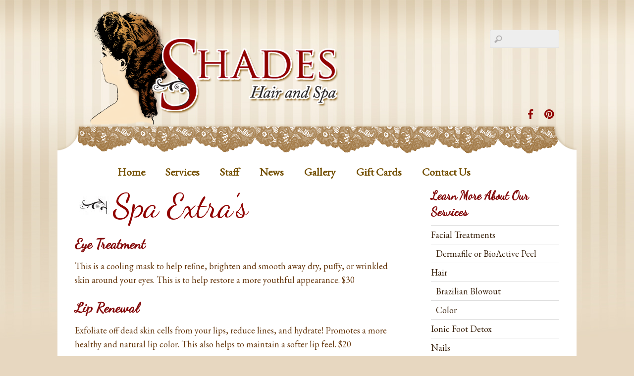

--- FILE ---
content_type: text/html; charset=UTF-8
request_url: http://www.shadeshairandspa.com/services/spa-extras/
body_size: 33206
content:
<!DOCTYPE html>
<html dir="ltr" lang="en-US" prefix="og: https://ogp.me/ns#">
<head>
<meta charset="UTF-8">

<!-- wp_header -->
<title>Spa Extra’s - Shades Hair and Spa</title>
		<style type="text/css">			.fts-facebook-add-more-posts-notice {
				display: none !important;
			}

			.fts-jal-single-fb-post .fts-jal-fb-user-name {
				color:  !important;
			}

			
		</style>
		
		<!-- All in One SEO 4.6.3 - aioseo.com -->
		<meta name="description" content="Eye Treatment This is a cooling mask to help refine, brighten and smooth away dry, puffy, or wrinkled skin around your eyes. This is to help restore a more youthful appearance. $30 Lip Renewal Exfoliate off dead skin cells from your lips, reduce lines, and hydrate! Promotes a more healthy and natural lip color. This" />
		<meta name="robots" content="max-image-preview:large" />
		<link rel="canonical" href="http://www.shadeshairandspa.com/services/spa-extras/" />
		<meta name="generator" content="All in One SEO (AIOSEO) 4.6.3" />
		<meta property="og:locale" content="en_US" />
		<meta property="og:site_name" content="Shades Hair and Spa -" />
		<meta property="og:type" content="article" />
		<meta property="og:title" content="Spa Extra’s - Shades Hair and Spa" />
		<meta property="og:description" content="Eye Treatment This is a cooling mask to help refine, brighten and smooth away dry, puffy, or wrinkled skin around your eyes. This is to help restore a more youthful appearance. $30 Lip Renewal Exfoliate off dead skin cells from your lips, reduce lines, and hydrate! Promotes a more healthy and natural lip color. This" />
		<meta property="og:url" content="http://www.shadeshairandspa.com/services/spa-extras/" />
		<meta property="article:published_time" content="2015-08-10T17:53:20+00:00" />
		<meta property="article:modified_time" content="2020-02-18T16:57:37+00:00" />
		<meta name="twitter:card" content="summary_large_image" />
		<meta name="twitter:title" content="Spa Extra’s - Shades Hair and Spa" />
		<meta name="twitter:description" content="Eye Treatment This is a cooling mask to help refine, brighten and smooth away dry, puffy, or wrinkled skin around your eyes. This is to help restore a more youthful appearance. $30 Lip Renewal Exfoliate off dead skin cells from your lips, reduce lines, and hydrate! Promotes a more healthy and natural lip color. This" />
		<script type="application/ld+json" class="aioseo-schema">
			{"@context":"https:\/\/schema.org","@graph":[{"@type":"BreadcrumbList","@id":"http:\/\/www.shadeshairandspa.com\/services\/spa-extras\/#breadcrumblist","itemListElement":[{"@type":"ListItem","@id":"http:\/\/www.shadeshairandspa.com\/#listItem","position":1,"name":"Home","item":"http:\/\/www.shadeshairandspa.com\/","nextItem":"http:\/\/www.shadeshairandspa.com\/services\/#listItem"},{"@type":"ListItem","@id":"http:\/\/www.shadeshairandspa.com\/services\/#listItem","position":2,"name":"Services","item":"http:\/\/www.shadeshairandspa.com\/services\/","nextItem":"http:\/\/www.shadeshairandspa.com\/services\/spa-extras\/#listItem","previousItem":"http:\/\/www.shadeshairandspa.com\/#listItem"},{"@type":"ListItem","@id":"http:\/\/www.shadeshairandspa.com\/services\/spa-extras\/#listItem","position":3,"name":"Spa Extra's","previousItem":"http:\/\/www.shadeshairandspa.com\/services\/#listItem"}]},{"@type":"Organization","@id":"http:\/\/www.shadeshairandspa.com\/#organization","name":"Shades Hair and Spa","url":"http:\/\/www.shadeshairandspa.com\/"},{"@type":"WebPage","@id":"http:\/\/www.shadeshairandspa.com\/services\/spa-extras\/#webpage","url":"http:\/\/www.shadeshairandspa.com\/services\/spa-extras\/","name":"Spa Extra\u2019s - Shades Hair and Spa","description":"Eye Treatment This is a cooling mask to help refine, brighten and smooth away dry, puffy, or wrinkled skin around your eyes. This is to help restore a more youthful appearance. $30 Lip Renewal Exfoliate off dead skin cells from your lips, reduce lines, and hydrate! Promotes a more healthy and natural lip color. This","inLanguage":"en-US","isPartOf":{"@id":"http:\/\/www.shadeshairandspa.com\/#website"},"breadcrumb":{"@id":"http:\/\/www.shadeshairandspa.com\/services\/spa-extras\/#breadcrumblist"},"datePublished":"2015-08-10T17:53:20+00:00","dateModified":"2020-02-18T16:57:37+00:00"},{"@type":"WebSite","@id":"http:\/\/www.shadeshairandspa.com\/#website","url":"http:\/\/www.shadeshairandspa.com\/","name":"Shades Hair and Spa","inLanguage":"en-US","publisher":{"@id":"http:\/\/www.shadeshairandspa.com\/#organization"}}]}
		</script>
		<!-- All in One SEO -->

<link rel='dns-prefetch' href='//fonts.googleapis.com' />
<link rel='dns-prefetch' href='//s.w.org' />
<link rel="alternate" type="application/rss+xml" title="Shades Hair and Spa &raquo; Feed" href="http://www.shadeshairandspa.com/feed/" />
<link rel="alternate" type="application/rss+xml" title="Shades Hair and Spa &raquo; Comments Feed" href="http://www.shadeshairandspa.com/comments/feed/" />
<link rel="alternate" type="application/rss+xml" title="Shades Hair and Spa &raquo; Spa Extra&#8217;s Comments Feed" href="http://www.shadeshairandspa.com/services/spa-extras/feed/" />
		<script type="text/javascript">
			window._wpemojiSettings = {"baseUrl":"https:\/\/s.w.org\/images\/core\/emoji\/12.0.0-1\/72x72\/","ext":".png","svgUrl":"https:\/\/s.w.org\/images\/core\/emoji\/12.0.0-1\/svg\/","svgExt":".svg","source":{"concatemoji":"http:\/\/www.shadeshairandspa.com\/wp-includes\/js\/wp-emoji-release.min.js?ver=5.3.20"}};
			!function(e,a,t){var n,r,o,i=a.createElement("canvas"),p=i.getContext&&i.getContext("2d");function s(e,t){var a=String.fromCharCode;p.clearRect(0,0,i.width,i.height),p.fillText(a.apply(this,e),0,0);e=i.toDataURL();return p.clearRect(0,0,i.width,i.height),p.fillText(a.apply(this,t),0,0),e===i.toDataURL()}function c(e){var t=a.createElement("script");t.src=e,t.defer=t.type="text/javascript",a.getElementsByTagName("head")[0].appendChild(t)}for(o=Array("flag","emoji"),t.supports={everything:!0,everythingExceptFlag:!0},r=0;r<o.length;r++)t.supports[o[r]]=function(e){if(!p||!p.fillText)return!1;switch(p.textBaseline="top",p.font="600 32px Arial",e){case"flag":return s([127987,65039,8205,9895,65039],[127987,65039,8203,9895,65039])?!1:!s([55356,56826,55356,56819],[55356,56826,8203,55356,56819])&&!s([55356,57332,56128,56423,56128,56418,56128,56421,56128,56430,56128,56423,56128,56447],[55356,57332,8203,56128,56423,8203,56128,56418,8203,56128,56421,8203,56128,56430,8203,56128,56423,8203,56128,56447]);case"emoji":return!s([55357,56424,55356,57342,8205,55358,56605,8205,55357,56424,55356,57340],[55357,56424,55356,57342,8203,55358,56605,8203,55357,56424,55356,57340])}return!1}(o[r]),t.supports.everything=t.supports.everything&&t.supports[o[r]],"flag"!==o[r]&&(t.supports.everythingExceptFlag=t.supports.everythingExceptFlag&&t.supports[o[r]]);t.supports.everythingExceptFlag=t.supports.everythingExceptFlag&&!t.supports.flag,t.DOMReady=!1,t.readyCallback=function(){t.DOMReady=!0},t.supports.everything||(n=function(){t.readyCallback()},a.addEventListener?(a.addEventListener("DOMContentLoaded",n,!1),e.addEventListener("load",n,!1)):(e.attachEvent("onload",n),a.attachEvent("onreadystatechange",function(){"complete"===a.readyState&&t.readyCallback()})),(n=t.source||{}).concatemoji?c(n.concatemoji):n.wpemoji&&n.twemoji&&(c(n.twemoji),c(n.wpemoji)))}(window,document,window._wpemojiSettings);
		</script>
		<style>
	.themify_builder .wow { visibility: hidden; }
	div:not(.caroufredsel_wrapper) > .themify_builder_slider > li:not(:first-child), .mfp-hide { display: none; }
a.themify_lightbox, .module-gallery a, .gallery-icon, .themify_lightboxed_images .post a[href$="jpg"], .themify_lightboxed_images .post a[href$="gif"], .themify_lightboxed_images .post a[href$="png"], .themify_lightboxed_images .post a[href$="JPG"], .themify_lightboxed_images .post a[href$="GIF"], .themify_lightboxed_images .post a[href$="PNG"], .themify_lightboxed_images .post a[href$="jpeg"], .themify_lightboxed_images .post a[href$="JPEG"] { cursor:not-allowed; }
	.themify_lightbox_loaded a.themify_lightbox, .themify_lightbox_loaded .module-gallery a, .themify_lightbox_loaded .gallery-icon { cursor:pointer; }
	</style><style type="text/css">
img.wp-smiley,
img.emoji {
	display: inline !important;
	border: none !important;
	box-shadow: none !important;
	height: 1em !important;
	width: 1em !important;
	margin: 0 .07em !important;
	vertical-align: -0.1em !important;
	background: none !important;
	padding: 0 !important;
}
</style>
	<link rel='stylesheet' id='themify-common-css'  href='http://www.shadeshairandspa.com/wp-content/themes/basic/themify/css/themify.common.min.css?ver=4.8.0' type='text/css' media='all' />
<meta name="themify-framework-css" data-href="http://www.shadeshairandspa.com/wp-content/themes/basic/themify/css/themify.framework.min.css?ver=4.8.0" content="themify-framework-css" id="themify-framework-css" /><meta name="builder-styles-css" data-href="http://www.shadeshairandspa.com/wp-content/themes/basic/themify/themify-builder/css/themify-builder-style.min.css?ver=4.8.0" content="builder-styles-css" id="builder-styles-css" />
<link rel='stylesheet' id='wp-block-library-css'  href='http://www.shadeshairandspa.com/wp-includes/css/dist/block-library/style.min.css?ver=5.3.20' type='text/css' media='all' />
<link rel='stylesheet' id='fts-feeds-css'  href='http://www.shadeshairandspa.com/wp-content/plugins/feed-them-social/feeds/css/styles.css?ver=2.8.2' type='text/css' media='' />
<link rel='stylesheet' id='page-list-style-css'  href='http://www.shadeshairandspa.com/wp-content/plugins/page-list/css/page-list.css?ver=5.6' type='text/css' media='all' />
<link rel='stylesheet' id='vfb-pro-css'  href='http://www.shadeshairandspa.com/wp-content/plugins/vfb-pro/public/assets/css/vfb-style.min.css?ver=2019.05.10' type='text/css' media='all' />
<link rel='stylesheet' id='theme-style-css'  href='http://www.shadeshairandspa.com/wp-content/themes/basic/style.min.css?ver=2.2.9' type='text/css' media='all' />
<link rel='stylesheet' id='themify-media-queries-css'  href='http://www.shadeshairandspa.com/wp-content/themes/basic/media-queries.min.css?ver=2.2.9' type='text/css' media='all' />
<link rel='stylesheet' id='themify-skin-css'  href='http://www.shadeshairandspa.com/wp-content/themes/basic/skins/page/style.min.css?ver=4.8.0' type='text/css' media='all' />
<link rel='stylesheet' id='themify-customize-css'  href='http://www.shadeshairandspa.com/wp-content/uploads/themify-customizer.css?ver=24.05.31.13.51.04' type='text/css' media='all' />
<link rel='stylesheet' id='themify-google-fonts-css'  href='http://fonts.googleapis.com/css?family=Old+Standard+TT:400,400italic,700|EB%20Garamond|EB%20Garamond|Dancing%20Script|Dancing%20Script|Dancing%20Script|Dancing%20Script|Dancing%20Script|Dancing%20Script|EB%20Garamond|EB%20Garamond|EB%20Garamond|EB%20Garamond|Dancing%20Script|Dancing%20Script|EB%20Garamond|Dancing%20Script|EB%20Garamond&#038;subset=latin' type='text/css' media='all' />
<script type='text/javascript' src='http://www.shadeshairandspa.com/wp-includes/js/jquery/jquery.js?ver=1.12.4-wp'></script>
<script type='text/javascript' src='http://www.shadeshairandspa.com/wp-includes/js/jquery/jquery-migrate.min.js?ver=1.4.1'></script>
<script type='text/javascript'>
/* <![CDATA[ */
var ftsAjax = {"ajaxurl":"http:\/\/www.shadeshairandspa.com\/wp-admin\/admin-ajax.php"};
var ftsAjax = {"ajaxurl":"http:\/\/www.shadeshairandspa.com\/wp-admin\/admin-ajax.php"};
/* ]]> */
</script>
<script type='text/javascript' src='http://www.shadeshairandspa.com/wp-content/plugins/feed-them-social/admin/js/admin.js?ver=2.8.2'></script>
<script type='text/javascript' src='http://www.shadeshairandspa.com/wp-content/plugins/feed-them-social/feeds/js/powered-by.js?ver=2.8.2'></script>
<script type='text/javascript' src='http://www.shadeshairandspa.com/wp-content/plugins/feed-them-social/feeds/js/fts-global.js?ver=2.8.2'></script>
<link rel='https://api.w.org/' href='http://www.shadeshairandspa.com/wp-json/' />
<link rel="EditURI" type="application/rsd+xml" title="RSD" href="http://www.shadeshairandspa.com/xmlrpc.php?rsd" />
<link rel="wlwmanifest" type="application/wlwmanifest+xml" href="http://www.shadeshairandspa.com/wp-includes/wlwmanifest.xml" /> 
<meta name="generator" content="WordPress 5.3.20" />
<link rel='shortlink' href='http://www.shadeshairandspa.com/?p=38' />
<link rel="alternate" type="application/json+oembed" href="http://www.shadeshairandspa.com/wp-json/oembed/1.0/embed?url=http%3A%2F%2Fwww.shadeshairandspa.com%2Fservices%2Fspa-extras%2F" />
<link rel="alternate" type="text/xml+oembed" href="http://www.shadeshairandspa.com/wp-json/oembed/1.0/embed?url=http%3A%2F%2Fwww.shadeshairandspa.com%2Fservices%2Fspa-extras%2F&#038;format=xml" />
<script type="text/javascript">
(function(url){
	if(/(?:Chrome\/26\.0\.1410\.63 Safari\/537\.31|WordfenceTestMonBot)/.test(navigator.userAgent)){ return; }
	var addEvent = function(evt, handler) {
		if (window.addEventListener) {
			document.addEventListener(evt, handler, false);
		} else if (window.attachEvent) {
			document.attachEvent('on' + evt, handler);
		}
	};
	var removeEvent = function(evt, handler) {
		if (window.removeEventListener) {
			document.removeEventListener(evt, handler, false);
		} else if (window.detachEvent) {
			document.detachEvent('on' + evt, handler);
		}
	};
	var evts = 'contextmenu dblclick drag dragend dragenter dragleave dragover dragstart drop keydown keypress keyup mousedown mousemove mouseout mouseover mouseup mousewheel scroll'.split(' ');
	var logHuman = function() {
		if (window.wfLogHumanRan) { return; }
		window.wfLogHumanRan = true;
		var wfscr = document.createElement('script');
		wfscr.type = 'text/javascript';
		wfscr.async = true;
		wfscr.src = url + '&r=' + Math.random();
		(document.getElementsByTagName('head')[0]||document.getElementsByTagName('body')[0]).appendChild(wfscr);
		for (var i = 0; i < evts.length; i++) {
			removeEvent(evts[i], logHuman);
		}
	};
	for (var i = 0; i < evts.length; i++) {
		addEvent(evts[i], logHuman);
	}
})('//www.shadeshairandspa.com/?wordfence_lh=1&hid=6537D83158D6A9CF8FFE41137506AC42');
</script>

<script>
  (function(i,s,o,g,r,a,m){i['GoogleAnalyticsObject']=r;i[r]=i[r]||function(){
  (i[r].q=i[r].q||[]).push(arguments)},i[r].l=1*new Date();a=s.createElement(o),
  m=s.getElementsByTagName(o)[0];a.async=1;a.src=g;m.parentNode.insertBefore(a,m)
  })(window,document,'script','//www.google-analytics.com/analytics.js','ga');

  ga('create', 'UA-68375583-1', 'auto');
  ga('send', 'pageview');

</script>


		<link rel="preconnect" href="https://fonts.googleapis.com" crossorigin/>
	
	<script type="text/javascript">
	    var tf_mobile_menu_trigger_point = 900;
	</script>
	
<meta name="viewport" content="width=device-width, initial-scale=1">

</head>

<body class="page-template-default page page-id-38 page-parent page-child parent-pageid-6 themify-fw-4-8-0 basic-2-2-9 skin-page webkit not-ie default_width sidebar1 no-home no-touch themify_lightboxed_images builder-parallax-scrolling-active">
<script type="text/javascript">
	function themifyMobileMenuTrigger(e) {
		var w = document.body.clientWidth;
		if( w > 0 && w <= tf_mobile_menu_trigger_point ) {
			document.body.classList.add( 'mobile_menu_active' );
		} else {
			document.body.classList.remove( 'mobile_menu_active' );
		}
		
	}
	themifyMobileMenuTrigger();
	var _init =function () {
	    jQuery( window ).on('tfsmartresize.tf_mobile_menu', themifyMobileMenuTrigger );
	    document.removeEventListener( 'DOMContentLoaded', _init, {once:true,passive:true} );
	    _init=null;
	};
	document.addEventListener( 'DOMContentLoaded', _init, {once:true,passive:true} );
</script>
<div id="pagewrap" class="hfeed site">

	<div id="headerwrap">

				<header id="header" class="pagewidth" itemscope="itemscope" itemtype="https://schema.org/WPHeader">
        			<hgroup>
				<div id="site-logo"><a href="http://www.shadeshairandspa.com" title="Shades Hair and Spa"><img src="/wp-content/uploads/shades-hair-and-spa.png" alt="Shades Hair and Spa" title="shades-hair-and-spa" /></a></div>
							</hgroup>

			<nav itemscope="itemscope" itemtype="https://schema.org/SiteNavigationElement">
				<div id="menu-icon" class="mobile-button"></div>
				<ul id="main-nav" class="main-nav menu-name-main-navigation"><li id="menu-item-4363" class="menu-item menu-item-type-post_type menu-item-object-page menu-item-home menu-item-4363"><a href="http://www.shadeshairandspa.com/">Home</a></li>
<li id="menu-item-4366" class="menu-item menu-item-type-post_type menu-item-object-page current-page-ancestor menu-item-4366"><a href="http://www.shadeshairandspa.com/services/">Services</a></li>
<li id="menu-item-4368" class="menu-item menu-item-type-post_type menu-item-object-page menu-item-4368"><a href="http://www.shadeshairandspa.com/staff/">Staff</a></li>
<li id="menu-item-4365" class="menu-item menu-item-type-post_type menu-item-object-page menu-item-has-children menu-item-4365"><a href="http://www.shadeshairandspa.com/news/">News</a>
<ul class="sub-menu">
	<li id="menu-item-4647" class="menu-item menu-item-type-post_type menu-item-object-page menu-item-4647"><a href="http://www.shadeshairandspa.com/news/did-you-know/">Did You Know?</a></li>
	<li id="menu-item-4646" class="menu-item menu-item-type-post_type menu-item-object-page menu-item-4646"><a href="http://www.shadeshairandspa.com/news/g-a-s-p-investigation/">G.A.S.P. Investigation</a></li>
	<li id="menu-item-5177" class="menu-item menu-item-type-post_type menu-item-object-page menu-item-5177"><a href="http://www.shadeshairandspa.com/news/giving-back-to-our-community/">Giving Back To Our Community</a></li>
</ul>
</li>
<li id="menu-item-4364" class="menu-item menu-item-type-post_type menu-item-object-page menu-item-4364"><a href="http://www.shadeshairandspa.com/gallery/">Gallery</a></li>
<li id="menu-item-4374" class="menu-item menu-item-type-post_type menu-item-object-page menu-item-4374"><a href="http://www.shadeshairandspa.com/gift-cards/">Gift Cards</a></li>
<li id="menu-item-4373" class="menu-item menu-item-type-post_type menu-item-object-page menu-item-has-children menu-item-4373"><a href="http://www.shadeshairandspa.com/contact-us/">Contact Us</a>
<ul class="sub-menu">
	<li id="menu-item-4645" class="menu-item menu-item-type-post_type menu-item-object-page menu-item-4645"><a href="http://www.shadeshairandspa.com/contact-us/career-opportunity/">Career Opportunity</a></li>
</ul>
</li>
</ul>				<!-- /#main-nav -->
			</nav>

							<form method="get" id="searchform" action="http://www.shadeshairandspa.com/">
	<input type="text" name="s" id="s" title="Search" value="" />
</form>			
			<div class="social-widget">
				<div id="themify-social-links-2" class="widget themify-social-links"><ul class="social-links horizontal">
							<li class="social-link-item facebook font-icon icon-medium">
								<a href="https://www.facebook.com/Shadeshairandspa" target="_blank"><i class="fa fa-facebook" ></i>  </a>
							</li>
							<!-- /themify-link-item -->
							<li class="social-link-item pinterest font-icon icon-medium">
								<a href="https://www.pinterest.com/shadesspa/" target="_blank"><i class="fa fa-pinterest" ></i>  </a>
							</li>
							<!-- /themify-link-item --></ul></div>
							</div>
			<!-- /.social-widget -->
				</header>
		<!-- /#header -->
        
	</div>
	<!-- /#headerwrap -->

	<div id="body" class="clearfix">
    

<!-- layout-container -->
<div id="layout" class="pagewidth clearfix">

		<!-- content -->
	<div id="content" class="clearfix">
    	
		
							<div id="page-38" class="type-page">

			<!-- page-title -->
							
				<time datetime="2015-08-10"></time>
				<h1 class="page-title">Spa Extra&#8217;s</h1>						<!-- /page-title -->

			<div class="page-content entry-content">

				
				<h3>Eye Treatment</h3>
<p>This is a cooling mask to help refine, brighten and smooth away dry, puffy, or wrinkled skin around your eyes. This is to help restore a more youthful appearance. $30</p>
<h3>Lip Renewal</h3>
<p>Exfoliate off dead skin cells from your lips, reduce lines, and hydrate! Promotes a more healthy and natural lip color. This also helps to maintain a softer lip feel. $20</p>
<h3>Hands  and Feet Renewal</h3>
<p>Have your hands or feet exfoliated, massaged and hydrated. See and feel the difference that our  all natural  scrubs and lotions can do! You will be amazed AND love how it feels. Get soft and youthful looking feet and hands.    $25 stand alone service  or $20 w/other services.</p>
<h3>Paraffin Dip</h3>
<p>Rid yourself of dry or rough skin on your hands or feet. This is a gentle, warm and relaxing treatment with ultra penetration of natural oils, moisturizers, and vitamins into the skin. This is also great for hands that suffer from arthritis, or joint pain. The warmth of the paraffin helps to soothe, while softening the skin. $10</p>
<p><em>*ALL PRICES SUBJECT TO CHANGE WITHOUT NOTICE*</em></p>
<div id="themify_builder_content-38" data-postid="38" class="themify_builder_content themify_builder_content-38 themify_builder">
    </div>
<!-- /themify_builder_content -->

				
				
				<!-- comments -->
								<!-- /comments -->

			</div>
			<!-- /.post-content -->

			</div><!-- /.type-page -->
		
		
		
			</div>
	<!-- /content -->
    
	        <aside id="sidebar" itemscope="itemscope" itemtype="https://schema.org/WPSidebar">
	
            <div id="themify-list-pages-3" class="widget list-pages"><h4 class="widgettitle">Learn More About Our Services</h4><ul class="pages-list"><li class="page_item page-item-16 page_item_has_children"><a href="http://www.shadeshairandspa.com/services/facial-treatments/">Facial Treatments</a>
<ul class='children'>
	<li class="page_item page-item-18"><a href="http://www.shadeshairandspa.com/services/facial-treatments/dermafile-or-bioactive-peel/">Dermafile or BioActive Peel</a></li>
</ul>
</li>
<li class="page_item page-item-8 page_item_has_children"><a href="http://www.shadeshairandspa.com/services/hair/">Hair</a>
<ul class='children'>
	<li class="page_item page-item-12"><a href="http://www.shadeshairandspa.com/services/hair/brazilian-blowout/">Brazilian Blowout</a></li>
	<li class="page_item page-item-10"><a href="http://www.shadeshairandspa.com/services/hair/color/">Color</a></li>
</ul>
</li>
<li class="page_item page-item-5218"><a href="http://www.shadeshairandspa.com/services/ionic-foot-detox/">Ionic Foot Detox</a></li>
<li class="page_item page-item-14"><a href="http://www.shadeshairandspa.com/services/nails/">Nails</a></li>
<li class="page_item page-item-42"><a href="http://www.shadeshairandspa.com/services/our-specialty-lines/">Our Specialty Lines</a></li>
<li class="page_item page-item-5897"><a href="http://www.shadeshairandspa.com/services/salon-etiquette/">Salon Etiquette</a></li>
<li class="page_item page-item-38 page_item_has_children current_page_item"><a href="http://www.shadeshairandspa.com/services/spa-extras/" aria-current="page">Spa Extra&#8217;s</a>
<ul class='children'>
	<li class="page_item page-item-34"><a href="http://www.shadeshairandspa.com/services/spa-extras/body-scrub-hydrate/">Body Scrub &#038; Hydrate</a></li>
</ul>
</li>
<li class="page_item page-item-30"><a href="http://www.shadeshairandspa.com/services/therapeutic-massage/">Therapeutic Massage</a></li>
<li class="page_item page-item-32"><a href="http://www.shadeshairandspa.com/services/waxing/">Waxing</a></li>
</ul></div>
	    </aside>
    <!-- /#sidebar -->
    
	

</div>
<!-- /layout-container -->


	    </div>
	<!-- /body -->
		
	<div id="footerwrap">
    
    			<footer id="footer" class="pagewidth clearfix" itemscope="itemscope" itemtype="https://schema.org/WPFooter">
				

				
	<div class="footer-widgets clearfix">

								<div class="col3-1 first">
							</div>
								<div class="col3-1 ">
							</div>
								<div class="col3-1 ">
							</div>
		
	</div>
	<!-- /.footer-widgets -->

	
			<p class="back-top"><a href="#header">&uarr;</a></p>
		
				
			<div class="footer-text clearfix">
				<div class="one"><div style="float:left;padding-left:133px;">&copy; 2015 Shades Hair and Spa<br>201 East Broadway  Red Lion, PA 17356</div></div>				<div class="two"><div style="float:right;padding-right:33px;"><a href="http://www.doubledogcommunications.com" target="_blank">Website by Double Dog Communications</a></div></div>			</div>
			<!-- /footer-text --> 
					</footer>
		<!-- /#footer --> 
        	</div>
	<!-- /#footerwrap -->
	
</div>
<!-- /#pagewrap -->


<!-- SCHEMA BEGIN --><script type="application/ld+json">[{"@context":"https:\/\/schema.org","@type":"WebPage","mainEntityOfPage":{"@type":"WebPage","@id":"http:\/\/www.shadeshairandspa.com\/services\/spa-extras\/"},"headline":"Spa Extra&#8217;s","datePublished":"2015-08-10T17:53:20+00:00","dateModified":"2015-08-10T17:53:20+00:00","description":""}]</script><!-- /SCHEMA END --><!-- wp_footer -->


<script type='text/javascript'>
/* <![CDATA[ */
var themify_vars = {"version":"4.8.0","url":"http:\/\/www.shadeshairandspa.com\/wp-content\/themes\/basic\/themify","wp":"5.3.20","map_key":null,"bing_map_key":null,"includesURL":"http:\/\/www.shadeshairandspa.com\/wp-includes\/","isCached":"on","commentUrl":"http:\/\/www.shadeshairandspa.com\/wp-includes\/js\/comment-reply.min.js","minify":{"css":{"themify-icons":1,"lightbox":1,"main":1,"themify-builder-style":1},"js":{"backstretch.themify-version":1,"bigvideo":1,"themify.dropdown":1,"themify.builder.script":1,"themify.scroll-highlight":1,"themify-youtube-bg":1,"themify-ticks":1}},"media":{"css":{"wp-mediaelement":{"src":"http:\/\/www.shadeshairandspa.com\/wp-includes\/js\/mediaelement\/wp-mediaelement.min.css","v":false},"mediaelement":{"src":"http:\/\/www.shadeshairandspa.com\/wp-includes\/js\/mediaelement\/mediaelementplayer-legacy.min.css","v":"4.2.13-9993131"}},"_wpmejsSettings":"var _wpmejsSettings = {\"pluginPath\":\"\\\/wp-includes\\\/js\\\/mediaelement\\\/\",\"classPrefix\":\"mejs-\",\"stretching\":\"responsive\"};","js":{"mediaelement-core":{"src":"http:\/\/www.shadeshairandspa.com\/wp-includes\/js\/mediaelement\/mediaelement-and-player.min.js","v":"4.2.13-9993131","extra":{"before":[false,"var mejsL10n = {\"language\":\"en\",\"strings\":{\"mejs.install-flash\":\"You are using a browser that does not have Flash player enabled or installed. Please turn on your Flash player plugin or download the latest version from https:\\\/\\\/get.adobe.com\\\/flashplayer\\\/\",\"mejs.fullscreen-off\":\"Turn off Fullscreen\",\"mejs.fullscreen-on\":\"Go Fullscreen\",\"mejs.download-video\":\"Download Video\",\"mejs.fullscreen\":\"Fullscreen\",\"mejs.time-jump-forward\":[\"Jump forward 1 second\",\"Jump forward %1 seconds\"],\"mejs.loop\":\"Toggle Loop\",\"mejs.play\":\"Play\",\"mejs.pause\":\"Pause\",\"mejs.close\":\"Close\",\"mejs.time-slider\":\"Time Slider\",\"mejs.time-help-text\":\"Use Left\\\/Right Arrow keys to advance one second, Up\\\/Down arrows to advance ten seconds.\",\"mejs.time-skip-back\":[\"Skip back 1 second\",\"Skip back %1 seconds\"],\"mejs.captions-subtitles\":\"Captions\\\/Subtitles\",\"mejs.captions-chapters\":\"Chapters\",\"mejs.none\":\"None\",\"mejs.mute-toggle\":\"Mute Toggle\",\"mejs.volume-help-text\":\"Use Up\\\/Down Arrow keys to increase or decrease volume.\",\"mejs.unmute\":\"Unmute\",\"mejs.mute\":\"Mute\",\"mejs.volume-slider\":\"Volume Slider\",\"mejs.video-player\":\"Video Player\",\"mejs.audio-player\":\"Audio Player\",\"mejs.ad-skip\":\"Skip ad\",\"mejs.ad-skip-info\":[\"Skip in 1 second\",\"Skip in %1 seconds\"],\"mejs.source-chooser\":\"Source Chooser\",\"mejs.stop\":\"Stop\",\"mejs.speed-rate\":\"Speed Rate\",\"mejs.live-broadcast\":\"Live Broadcast\",\"mejs.afrikaans\":\"Afrikaans\",\"mejs.albanian\":\"Albanian\",\"mejs.arabic\":\"Arabic\",\"mejs.belarusian\":\"Belarusian\",\"mejs.bulgarian\":\"Bulgarian\",\"mejs.catalan\":\"Catalan\",\"mejs.chinese\":\"Chinese\",\"mejs.chinese-simplified\":\"Chinese (Simplified)\",\"mejs.chinese-traditional\":\"Chinese (Traditional)\",\"mejs.croatian\":\"Croatian\",\"mejs.czech\":\"Czech\",\"mejs.danish\":\"Danish\",\"mejs.dutch\":\"Dutch\",\"mejs.english\":\"English\",\"mejs.estonian\":\"Estonian\",\"mejs.filipino\":\"Filipino\",\"mejs.finnish\":\"Finnish\",\"mejs.french\":\"French\",\"mejs.galician\":\"Galician\",\"mejs.german\":\"German\",\"mejs.greek\":\"Greek\",\"mejs.haitian-creole\":\"Haitian Creole\",\"mejs.hebrew\":\"Hebrew\",\"mejs.hindi\":\"Hindi\",\"mejs.hungarian\":\"Hungarian\",\"mejs.icelandic\":\"Icelandic\",\"mejs.indonesian\":\"Indonesian\",\"mejs.irish\":\"Irish\",\"mejs.italian\":\"Italian\",\"mejs.japanese\":\"Japanese\",\"mejs.korean\":\"Korean\",\"mejs.latvian\":\"Latvian\",\"mejs.lithuanian\":\"Lithuanian\",\"mejs.macedonian\":\"Macedonian\",\"mejs.malay\":\"Malay\",\"mejs.maltese\":\"Maltese\",\"mejs.norwegian\":\"Norwegian\",\"mejs.persian\":\"Persian\",\"mejs.polish\":\"Polish\",\"mejs.portuguese\":\"Portuguese\",\"mejs.romanian\":\"Romanian\",\"mejs.russian\":\"Russian\",\"mejs.serbian\":\"Serbian\",\"mejs.slovak\":\"Slovak\",\"mejs.slovenian\":\"Slovenian\",\"mejs.spanish\":\"Spanish\",\"mejs.swahili\":\"Swahili\",\"mejs.swedish\":\"Swedish\",\"mejs.tagalog\":\"Tagalog\",\"mejs.thai\":\"Thai\",\"mejs.turkish\":\"Turkish\",\"mejs.ukrainian\":\"Ukrainian\",\"mejs.vietnamese\":\"Vietnamese\",\"mejs.welsh\":\"Welsh\",\"mejs.yiddish\":\"Yiddish\"}};"]}},"mediaelement-migrate":{"src":"http:\/\/www.shadeshairandspa.com\/wp-includes\/js\/mediaelement\/mediaelement-migrate.min.js","v":false,"extra":""}}},"scrollTo":null};
var tbLocalScript = {"ajaxurl":"http:\/\/www.shadeshairandspa.com\/wp-admin\/admin-ajax.php","isAnimationActive":"1","isParallaxActive":"1","isScrollEffectActive":"1","isStickyScrollActive":"1","animationInviewSelectors":[".module.wow",".module_row.wow",".builder-posts-wrap > .post.wow"],"backgroundSlider":{"autoplay":5000},"animationOffset":"100","videoPoster":"http:\/\/www.shadeshairandspa.com\/wp-content\/themes\/basic\/themify\/themify-builder\/img\/blank.png","backgroundVideoLoop":"yes","builder_url":"http:\/\/www.shadeshairandspa.com\/wp-content\/themes\/basic\/themify\/themify-builder","framework_url":"http:\/\/www.shadeshairandspa.com\/wp-content\/themes\/basic\/themify","version":"4.8.0","fullwidth_support":"1","fullwidth_container":"body","loadScrollHighlight":"1","addons":[],"breakpoints":{"tablet_landscape":[769,"1280"],"tablet":[681,"768"],"mobile":"680"},"ticks":{"tick":30,"ajaxurl":"http:\/\/www.shadeshairandspa.com\/wp-admin\/admin-ajax.php","postID":38},"cf_api_url":"http:\/\/www.shadeshairandspa.com\/?tb_load_cf=","emailSub":"Check this out!"};
var themifyScript = {"lightbox":{"lightboxSelector":".themify_lightbox","lightboxOn":true,"lightboxContentImages":true,"lightboxContentImagesSelector":".post-content a[href$=jpg],.page-content a[href$=jpg],.post-content a[href$=gif],.page-content a[href$=gif],.post-content a[href$=png],.page-content a[href$=png],.post-content a[href$=JPG],.page-content a[href$=JPG],.post-content a[href$=GIF],.page-content a[href$=GIF],.post-content a[href$=PNG],.page-content a[href$=PNG],.post-content a[href$=jpeg],.page-content a[href$=jpeg],.post-content a[href$=JPEG],.page-content a[href$=JPEG]","theme":"pp_default","social_tools":false,"allow_resize":true,"show_title":false,"overlay_gallery":false,"screenWidthNoLightbox":600,"deeplinking":false,"contentImagesAreas":".post, .type-page, .type-highlight, .type-slider","gallerySelector":".gallery-icon > a","lightboxGalleryOn":true},"lightboxContext":"body"};
var tbScrollHighlight = {"fixedHeaderSelector":"","speed":"900","navigation":"#main-nav, .module-menu .ui.nav","scrollOffset":"0"};
/* ]]> */
</script>
<script type='text/javascript' defer="defer" src='http://www.shadeshairandspa.com/wp-content/themes/basic/themify/js/main.min.js?ver=4.8.0'></script>
<script type='text/javascript'>
/* <![CDATA[ */
var themifyScript = {"lightbox":{"lightboxSelector":".themify_lightbox","lightboxOn":true,"lightboxContentImages":true,"lightboxContentImagesSelector":".post-content a[href$=jpg],.page-content a[href$=jpg],.post-content a[href$=gif],.page-content a[href$=gif],.post-content a[href$=png],.page-content a[href$=png],.post-content a[href$=JPG],.page-content a[href$=JPG],.post-content a[href$=GIF],.page-content a[href$=GIF],.post-content a[href$=PNG],.page-content a[href$=PNG],.post-content a[href$=jpeg],.page-content a[href$=jpeg],.post-content a[href$=JPEG],.page-content a[href$=JPEG]","theme":"pp_default","social_tools":false,"allow_resize":true,"show_title":false,"overlay_gallery":false,"screenWidthNoLightbox":600,"deeplinking":false,"contentImagesAreas":".post, .type-page, .type-highlight, .type-slider","gallerySelector":".gallery-icon > a","lightboxGalleryOn":true}};
/* ]]> */
</script>
<script type='text/javascript' defer="defer" src='http://www.shadeshairandspa.com/wp-content/themes/basic/js/themify.script.min.js?ver=2.2.9'></script>
<script type='text/javascript' src='http://www.shadeshairandspa.com/wp-includes/js/wp-embed.min.js?ver=5.3.20'></script>

</body>
</html>

--- FILE ---
content_type: text/css
request_url: http://www.shadeshairandspa.com/wp-content/themes/basic/skins/page/style.min.css?ver=4.8.0
body_size: 391
content:
body{background-color:#f9f9f9}#pagewrap{border:solid 1px #c4c9ca;width:1048px;max-width:98%;margin:20px auto 40px}#body{padding:0 3%;background-color:#fff}#headerwrap{background-color:#e8eef0;border-bottom:solid 1px #d2dadd;padding-left:3%;padding-right:3%}#header{border:0}#footerwrap{background-color:#e8eef0;border-top:solid 1px #d2dadd;padding-left:3%;padding-right:3%}#footer{border:0}


--- FILE ---
content_type: text/css
request_url: http://www.shadeshairandspa.com/wp-content/uploads/themify-customizer.css?ver=24.05.31.13.51.04
body_size: 5899
content:
/* Themify Customize Styling */
body {	background: none;
	background-color: #e7d7c0;background-image: url(/wp-content/uploads/bg.jpg);
	background-repeat: repeat-x;
	font-family: "EB Garamond";	font-size:18px;
	line-height:28px;

	color: #633409; 
}
a {	
	color: #900300; 
}
a:hover {	
	color: #000000; 
}
#content {	background: none;
	background-color: #ffffff; 
}
#sidebar {	background: none;
	background-color: #ffffff;
	color: #331b04;
	font-family: "EB Garamond"; 
}
h1 {	
	font-family: "Dancing Script";	font-style:normal;
	font-weight:normal;
	text-decoration:none;

	color: #850d0d; 
}
h2 {	
	font-family: "Dancing Script";	font-style:normal;
	font-weight:normal;
	text-decoration:none;

	color: #850d0d; 
}
h3 {	
	font-family: "Dancing Script";	font-weight:bold;
	font-weight:bold;
	text-transform:capitalize;
	color: #850d0d; 
}
h4 {	
	font-family: "Dancing Script";	font-style:normal;
	font-weight:normal;
	text-decoration:none;

	color: #850d0d; 
}
h5 {	
	font-family: "Dancing Script";	font-style:normal;
	font-weight:normal;
	text-decoration:none;

	color: #850d0d; 
}
h6 {	
	font-family: "Dancing Script";	font-style:normal;
	font-weight:normal;
	text-decoration:none;

	color: #850d0d; 
}
textarea, input[type=text], input[type=password], input[type=search], input[type=email], input[type=url], input[type=number], input[type=tel], input[type=date], input[type=datetime], input[type=datetime-local], input[type=month], input[type=time], input[type=week] {	background: none;
	background-color: #e7d7c0;
	border: 1px solid;
	color: #cc0000; 
}
textarea:focus, input[type=text]:focus, input[type=password]:focus, input[type=search]:focus, input[type=email]:focus, input[type=url]:focus, input[type=number]:focus, input[type=tel]:focus, input[type=date]:focus, input[type=datetime]:focus, input[type=datetime-local]:focus, input[type=month]:focus, input[type=time]:focus, input[type=week]:focus {	background: none;
	background-color: #e7d7c0; 
}
#headerwrap {	
	background-color: transparent;background-image: url(/wp-content/uploads/page-topper.png);
	background-repeat: no-repeat;
	background-position: center bottom; 
}
#header {	
	height: 310px; 
}
#site-logo {		position:relative;

	top: 0px; 
}
#site-description {	display: none; 
}
#main-nav {		position:relative;

	top: 63px;
	right: 8%;
	left: 7%; 
}
#main-nav a {	
	font-family: "EB Garamond";	font-weight:bold;
	font-weight:bold;
	font-size:22px;
	text-transform:capitalize;	text-align:left;
	color: #734f01;
	background-color: transparent;
	padding-right: 18px;
	padding-left: 18px; 
}
#main-nav a:hover {	
	color: #7a0000; 
}
#main-nav .current_page_item a,  #main-nav .current-menu-item a {	
	background-color: transparent;
	color: #734f01; 
}
#main-nav .current_page_item a:hover,  #main-nav .current-menu-item a:hover {	
	background-color: transparent;
	color: #4d0000; 
}
#main-nav ul a, #main-nav .current_page_item ul a, #main-nav ul .current_page_item a, #main-nav .current-menu-item ul a, #main-nav ul .current-menu-item a {	
	font-family: "EB Garamond";	font-weight:bold;
	font-weight:bold;
	font-size:17px;
	text-transform:capitalize;	text-align:left;
	border-bottom: 1px solid #f0f0f0; 
}
.post-title, .post-title a {	
	font-family: "EB Garamond";	font-style:normal;
	font-weight:normal;
	text-decoration:none;
	font-size:24px;
	text-transform:capitalize; 
}
.post-date {	
	font-family: "EB Garamond";	font-style:normal;
	font-weight:normal;
	text-decoration:none;
	font-size:17px;
	text-transform:none;background: none;
	background-color: rgba(232,224,208,0.40);
	padding: 3px; 
}
.more-link {	
	color: #ffffff;	font-style:normal;
	font-weight:normal;
	text-decoration:none;
	font-size:11px;
	text-transform:uppercase;background: none;
	background-color: #4d0000;
	padding: 5px; 
}
.more-link:hover {	
	color: #ffffff;	font-style:normal;
	font-weight:normal;
	text-decoration:none;
background: none;
	background-color: #9e0303; 
}
.page-title {	
	color: #900300;
	font-family: "Dancing Script";	font-style:normal;
	font-weight:normal;
	text-decoration:none;
	font-size:68px;
background-image: url(/wp-content/uploads/bgNav_v2.jpg);
	background-repeat: repeat-x;
	background-position: left center;
	padding-left: 77px; 
}
.module-title {	
	color: #900300;
	font-family: "Dancing Script";	font-weight:bold;
	font-weight:bold;
	font-size:35px;
	text-transform:capitalize;	text-align:left;
	padding: 0px;
	margin: 0px; 
}
#sidebar a {	
	color: #331b04;
	font-family: "EB Garamond";	font-style:normal;
	font-weight:normal;
	text-decoration:none;
 
}
#sidebar .widgettitle {	
	font-family: "Dancing Script";	font-weight:bold;
	font-weight:bold;
	font-size:24px;
 
}
#footerwrap {	
	background-color: transparent;background-image: url(/wp-content/uploads/page-footer.png);
	background-repeat: no-repeat;
	background-position: center bottom;
	padding-top: 33px; 
}
#footer {	
	font-family: "EB Garamond";	font-weight:bold;
	font-weight:bold;
 
}

/* Themify Custom CSS */
#pagewrap, #headerwrap {
	border: solid 0px #c4c9ca;}

.back-top {
  display:none;
}
.slide-image {
  border: solid 8px #ffffff;
-webkit-box-shadow: 3px 2px 5px 0px rgba(0, 0, 0, 0.53);
-moz-box-shadow:    3px 2px 5px 0px rgba(0, 0, 0, 0.53);
box-shadow:         3px 2px 5px 0px rgba(0, 0, 0, 0.53);
}
.themify_builder_slider .slide-title  {
  font-family:Dancing Script!important;
font-size: 150%;
font-weight:normal;
}
.social-widget {
  float: right;
position: absolute;
bottom: 80px;
right: 0;
}
.page-list-ext-item-content {
  font-family:EB Garamond;
font-size:18px;
line-height:24px;
}
@media screen and (max-width: 480px) {
    .page-title {
  color: #900300;
color: rgba(144,3,0,1);
font-family: Dancing Script;
font-style: normal;
font-weight: normal;
text-decoration: none;
font-size: 26px;
background-image: url(/wp-content/uploads/bgNav_v2.jpg);
background-repeat: repeat-x;
background-position: left center;
padding-left: 77px;
}
  }


--- FILE ---
content_type: text/plain
request_url: https://www.google-analytics.com/j/collect?v=1&_v=j102&a=2073088610&t=pageview&_s=1&dl=http%3A%2F%2Fwww.shadeshairandspa.com%2Fservices%2Fspa-extras%2F&ul=en-us%40posix&dt=Spa%20Extra%E2%80%99s%20-%20Shades%20Hair%20and%20Spa&sr=1280x720&vp=1280x720&_u=IEBAAEABAAAAACAAI~&jid=888075007&gjid=1286283015&cid=1892509360.1769352509&tid=UA-68375583-1&_gid=975639079.1769352509&_r=1&_slc=1&z=711056604
body_size: -287
content:
2,cG-7G3JMP3H6H